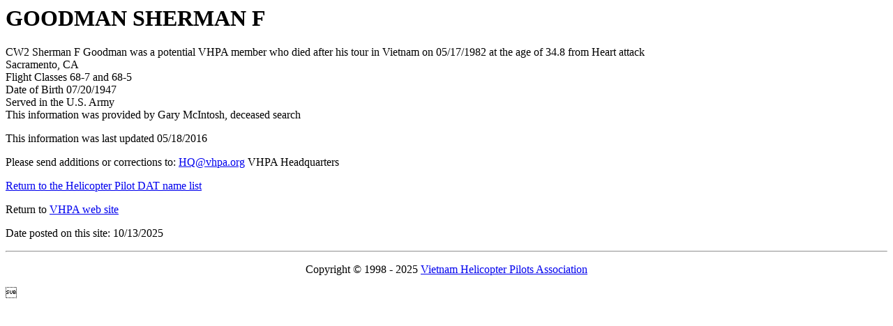

--- FILE ---
content_type: text/html
request_url: https://www.vhpa.org/DAT/datG/G11476.HTM
body_size: 1035
content:

<HTML>  
<HEAD><TITLE>Information on GOODMAN SHERMAN F </TITLE>           
</HEAD>  
<BODY BGCOLOR="#FFFFFF">        
<h1>GOODMAN SHERMAN F</h1>          
CW2 Sherman F Goodman was a potential VHPA member who died after his tour in Vietnam on 05/17/1982 at the age of 34.8 from Heart attack    
<br>Sacramento, CA   
<br>Flight Classes 68-7       and 68-5      
<br>Date of Birth 07/20/1947
<br>Served in the U.S. Army 
<br>This information was provided by Gary McIntosh, deceased search                                   
<p>This information was last updated 05/18/2016
<p>Please send additions or corrections to:  <a href="mailto:hq@vhpa.org">HQ@vhpa.org</a> VHPA Headquarters<p>     
<p><A HREF="../DATINDEX.HTM">Return to the Helicopter Pilot DAT name list</A><P>      
<p>Return to <a href="https://www.vhpa.org/">VHPA web site</a>  
<p>Date posted on this site: 
10/13/2025 
<hr> 
<p align="center">Copyright &copy; 1998 - 2025 <a href="https://www.vhpa.org/">Vietnam Helicopter Pilots Association</a>
<p> 
</BODY>   
</HTML>  